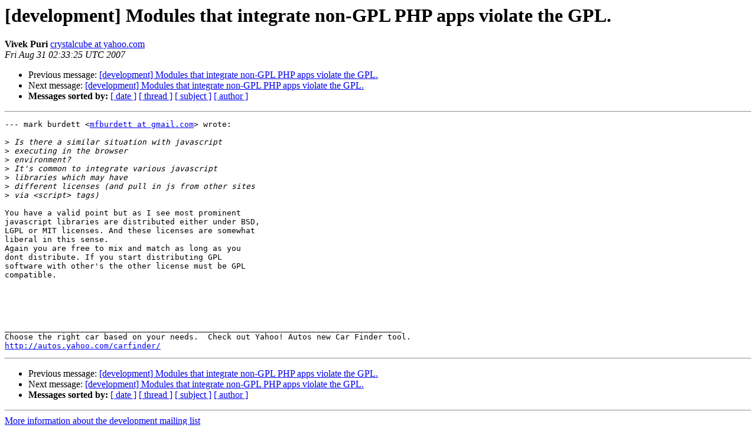

--- FILE ---
content_type: text/html
request_url: https://lists.drupal.org/pipermail/development/2007-August/026185.html
body_size: 1277
content:
<!DOCTYPE HTML PUBLIC "-//W3C//DTD HTML 3.2//EN">
<HTML>
 <HEAD>
   <TITLE> [development] Modules that integrate non-GPL PHP apps violate	the GPL.
   </TITLE>
   <LINK REL="Index" HREF="index.html" >
   <LINK REL="made" HREF="mailto:development%40drupal.org?Subject=%5Bdevelopment%5D%20Modules%20that%20integrate%20non-GPL%20PHP%20apps%20violate%0A%09the%20GPL.&In-Reply-To=e1bd5b380708301636p78f59f39y218784b07bdbf299%40mail.gmail.com">
   <META NAME="robots" CONTENT="index,nofollow">
   <META http-equiv="Content-Type" content="text/html; charset=us-ascii">
   <LINK REL="Previous"  HREF="026177.html">
   <LINK REL="Next"  HREF="026199.html">
 </HEAD>
 <BODY BGCOLOR="#ffffff">
   <H1>[development] Modules that integrate non-GPL PHP apps violate	the GPL.</H1>
    <B>Vivek Puri</B> 
    <A HREF="mailto:development%40drupal.org?Subject=%5Bdevelopment%5D%20Modules%20that%20integrate%20non-GPL%20PHP%20apps%20violate%0A%09the%20GPL.&In-Reply-To=e1bd5b380708301636p78f59f39y218784b07bdbf299%40mail.gmail.com"
       TITLE="[development] Modules that integrate non-GPL PHP apps violate	the GPL.">crystalcube at yahoo.com
       </A><BR>
    <I>Fri Aug 31 02:33:25 UTC 2007</I>
    <P><UL>
        <LI>Previous message: <A HREF="026177.html">[development] Modules that integrate non-GPL PHP apps violate the GPL.
</A></li>
        <LI>Next message: <A HREF="026199.html">[development] Modules that integrate non-GPL PHP apps violate the GPL.
</A></li>
         <LI> <B>Messages sorted by:</B> 
              <a href="date.html#26185">[ date ]</a>
              <a href="thread.html#26185">[ thread ]</a>
              <a href="subject.html#26185">[ subject ]</a>
              <a href="author.html#26185">[ author ]</a>
         </LI>
       </UL>
    <HR>  
<!--beginarticle-->
<PRE>
--- mark burdett &lt;<A HREF="http://lists.drupal.org/listinfo/development">mfburdett at gmail.com</A>&gt; wrote:

&gt;<i> Is there a similar situation with javascript
</I>&gt;<i> executing in the browser
</I>&gt;<i> environment?
</I>&gt;<i> It's common to integrate various javascript
</I>&gt;<i> libraries which may have
</I>&gt;<i> different licenses (and pull in js from other sites
</I>&gt;<i> via &lt;script&gt; tags)
</I>
You have a valid point but as I see most prominent
javascript libraries are distributed either under BSD,
LGPL or MIT licenses. And these licenses are somewhat
liberal in this sense. 
Again you are free to mix and match as long as you
dont distribute. If you start distributing GPL
software with other's the other license must be GPL
compatible.




       
____________________________________________________________________________________
Choose the right car based on your needs.  Check out Yahoo! Autos new Car Finder tool.
<A HREF="http://autos.yahoo.com/carfinder/">http://autos.yahoo.com/carfinder/</A>
</PRE>














<!--endarticle-->
    <HR>
    <P><UL>
        <!--threads-->
	<LI>Previous message: <A HREF="026177.html">[development] Modules that integrate non-GPL PHP apps violate the GPL.
</A></li>
	<LI>Next message: <A HREF="026199.html">[development] Modules that integrate non-GPL PHP apps violate the GPL.
</A></li>
         <LI> <B>Messages sorted by:</B> 
              <a href="date.html#26185">[ date ]</a>
              <a href="thread.html#26185">[ thread ]</a>
              <a href="subject.html#26185">[ subject ]</a>
              <a href="author.html#26185">[ author ]</a>
         </LI>
       </UL>

<hr>
<a href="http://lists.drupal.org/listinfo/development">More information about the development
mailing list</a><br>
</body></html>
